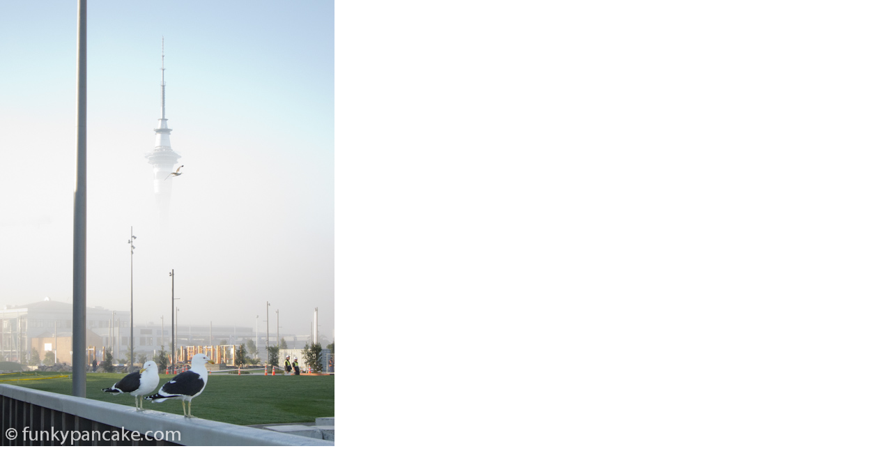

--- FILE ---
content_type: text/html
request_url: https://www.funkypancake.com/blog/media/110826_s95_img_4938.html
body_size: 81
content:
<html>
<body topmargin="0" leftmargin="0" marginheight="0" marginwidth="0">

<img src="http://www.funkypancake.com/blog/media/110826_s95_img_4938.jpg" width="480" height="640" border="0">

</body>
</html>